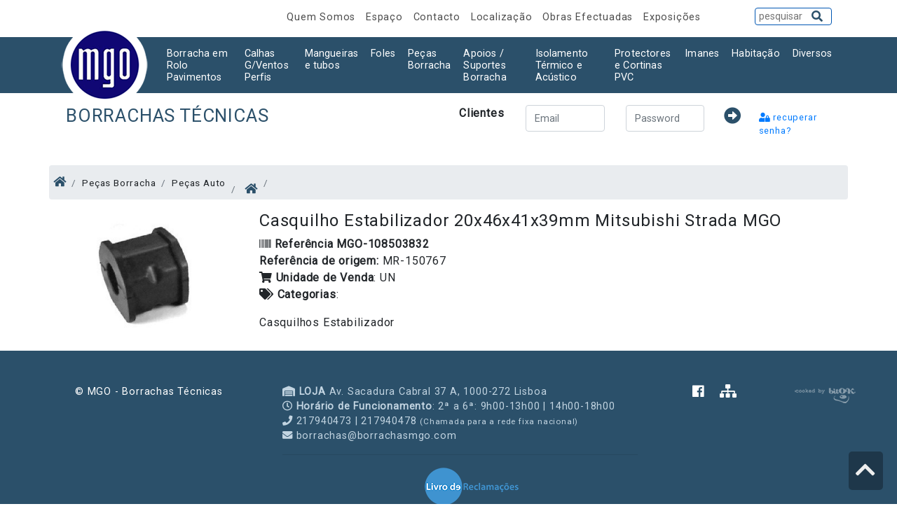

--- FILE ---
content_type: text/html; charset=utf-8
request_url: https://www.borrachasmgo.com/products/product?prod_id=108503832
body_size: 59146
content:
<!DOCTYPE html>
<html lang="pt">

<head>
   <meta http-equiv="Content-Type" content="text/html; charset=utf-8">
   <meta charset="utf-8">
   <meta name="viewport" content="width=device-width, initial-scale=1, shrink-to-fit=no">
   <title>Borrachas Técnicas MGO</title>

   <meta name="Language" content="pt-pt">
   <meta name="country" content="Portugal, PT">
   <meta name="description" content="Iniciada em 1992, as Borrachas Técnicas MGO dedica-se à comercialização de Borrachas Técnicas para todos os fins; automóveis, camiões, máquinas agrícolas e industriais, barcos, comércio e indústria.  ">
   <meta name="keywords" content="MGO, borrachas, borracha, borrachas técnicas, pavimento, tubos, mangueiras, apoio, suportes, isolamento, espumas, colas, imane, imã, ímanes, látex, esponjoso, perfis maciços,  IGS , Borrachas Berna">
   <meta name="Author" content="Borrachas Técnicas MGO - cooked by bitOK http://www.bitok.pt/ :: Gazelle Code Lda">
   <meta name="Generator" content="PortalVivo 2.16 by http://www.bitok.pt">
   <meta name="robots" content="index,follow">
   <meta name="distribution" content="global">
   <meta name="revisit-after" content="2 Days">
   <meta name="expires" content="2 Days">
   <meta http-equiv="cache-control" content="no-store">

   <!--main CSS -->
   <link href="/assets/css/main.css" rel="stylesheet" type="text/css" media="all">

   <!-- Bootstrap core CSS -->
   <link rel="stylesheet" href="//stackpath.bootstrapcdn.com/bootstrap/4.1.3/css/bootstrap.min.css">

   <!--- Font awsemone -->
   <link rel="stylesheet" href="//use.fontawesome.com/releases/v5.5.0/css/all.css">

   <!---Lightbox-->
   <link href="//cdnjs.cloudflare.com/ajax/libs/ekko-lightbox/5.3.0/ekko-lightbox.css" rel="stylesheet">

   <!-- PRINT rever CSS
  <link href="/assets/css/print.css" rel="stylesheet" type="text/css" media="print">-->

   <link rel='shortcut icon' href="files/images/MGO.jpg">

</head>

<body>


   <body>
      <section id="menu" class="d-none d-lg-block mb-0 mt-2 d-print-none">
         <div class="container">
            <div class="row text-right">
               <div class="col-2"></div>
               <!-- MENU  - oculto em small -->
               <div class="col-8 text--right menu m-0 pt-1">


                                    <a href="/quem" target="_self" title="Quem Somos">
                     Quem Somos
                  </a>
                                    <a href="/expo" target="_self" title="Espaço">
                     Espaço
                  </a>
                                    <a href="/contacto" target="_self" title="Contacto">
                     Contacto
                  </a>
                                    <a href="/local" target="_self" title="Localização">
                     Localização
                  </a>
                                    <a href="/Obras" target="_self" title="Obras Efectuadas">
                     Obras Efectuadas
                  </a>
                                    <a href="/Feiras" target="_self" title="Exposições">
                     Exposições
                  </a>
                                 </div>
               <!-- Fim: MENU  - oculto em small -->
               <!-- Search  - oculta em small -->
               <div class="col-2 m-0 p-0">
                  <form id="custom-search-form" class="form-search form-horizontal pull-right" role="form" method="get" action="https://www.borrachasmgo.com/search">
                     <div class="input-append">
                        <input type="text" name="term" class="search-query" placeholder="pesquisar">
                        <button type="submit" class="btn"><i class="fas fa-search"></i></button>
                     </div>
                  </form>

               </div>
            </div>
         </div>
      </section>
      <!--
	      ##########
	       Navigation + Categorias
	       #########
	       -->
      <nav class="navbar navbar-expand-lg navbar-dark bg-blue">
         <div class="container">
            <a class="navbar-brand" href="/"><img src="/assets/images/logo.png" alt="MGO - logo" /></a>
            <!--<a class="navbar-brand" href="/"><img src="" alt="MGO - logo" /></a>-->
            <button class="navbar-toggler navbar-toggler-right" type="button" data-toggle="collapse" data-target="#navbarSupportedContent" aria-controls="navbarSupportedContent" aria-expanded="false" aria-label="Toggle navigation">
               <span class="navbar-toggler-icon"></span> <br><small>menu</small>
            </button>
            <div class="collapse navbar-collapse" id="navbarSupportedContent">
               <ul class="navbar-nav">

                  <li class="nav-header d-block d-sm-block d-md-block d-lg-none">Produtos</li>
                  <!--- ####
		                Categorias
		                ###---->
                  <li class="nav-item dropdown">
                        <a class="nav-link dropdown-toggle" href="#" id="navbarDropdownPortfolio" data-toggle="dropdown" aria-haspopup="true" aria-expanded="false"> Borracha em Rolo  Pavimentos</a>
                        <div class="dropdown-menu" aria-labelledby="navbarDropdownPortfolio">
                            <div class="container">
                                <div class="row">
                                 <!-- .col-md-4  -->
                                    <div class="col-md-4 col-sm-12">
                                        <ul class="nav flex-column"><h5>Maciça:</h5><li class="nav-item"><a class="nav-link" title="Borracha Natural Preta em Rolo e Placa" href="/products/list?cat_id=1045">Borracha Natural Preta em Rolo e Placa</a></li><li class="nav-item"><a class="nav-link" title="Borracha Natural Preta com Tela em Rolo" href="/products/list?cat_id=1060">Borracha Natural Preta com Tela em Rolo</a></li><li class="nav-item"><a class="nav-link" title="Borracha Tela Correia Transportadora" href="/products/list?cat_id=2132">Borracha Tela Correia Transportadora</a></li><li class="nav-item"><a class="nav-link" title="Borracha Natural Branca c/ e s/Tela em Rolo " href="/products/list?cat_id=2115">Borracha Natural Branca c/ e s/Tela em Rolo </a></li><li class="nav-item"><a class="nav-link" title="Borracha Virgem/Crepe em Rolo" href="/products/list?cat_id=1065">Borracha Virgem/Crepe em Rolo</a></li></ul>
                                    </div>
                                   <!-- /.col-md-4  -->
                                    <!-- .col-md-4  -->
                                    <div class="col-md-4 col-sm-12">
                                        <ul class="nav flex-column"><li class="nav-item"><a class="nav-link" title="Borracha EPDM em Rolo" href="/products/list?cat_id=1056">Borracha EPDM em Rolo</a></li><li class="nav-item"><a class="nav-link" title="Borracha Sintética/ Nitrilica  em Rolo" href="/products/list?cat_id=1055">Borracha Sintética/ Nitrilica  em Rolo</a></li><li class="nav-item"><a class="nav-link" title="Borracha Neoprene em Rolo" href="/products/list?cat_id=1057">Borracha Neoprene em Rolo</a></li><li class="nav-item"><a class="nav-link" title="Borracha Branca Alimentar em Rolo" href="/products/list?cat_id=1061">Borracha Branca Alimentar em Rolo</a></li><li class="nav-item"><a class="nav-link" title="Borracha Silicone em Rolo" href="/products/list?cat_id=1067">Borracha Silicone em Rolo</a></li><li class="nav-item"><a class="nav-link" title="Borracha Antiabrasiva em Rolo" href="/products/list?cat_id=1066">Borracha Antiabrasiva em Rolo</a></li></ul>
                                    </div>
                                   <!-- /.col-md-4  -->
                                   <!-- .col-md-4  -->
                                    <div class="col-md-4 col-sm-12">
                                        <ul class="nav flex-column"><h5>Esponjosa:</h5><li class="nav-item"><a class="nav-link" title="Borracha Esponjosa EPDM" href="/products/list?cat_id=1042">Borracha Esponjosa EPDM</a></li><li class="nav-item"><a class="nav-link" title="Borracha Esponjosa em Prancha" href="/products/list?cat_id=1043">Borracha Esponjosa em Prancha</a></li><h5>Pavimentos:</h5><li class="nav-item"><a class="nav-link" title="Pavimentos e Tapetes em Borracha" href="/products/list?cat_id=1340">Pavimentos e Tapetes em Borracha</a></li><li class="nav-item"><a class="nav-link" title="Tapetes Diversos" href="/products/list?cat_id=1341">Tapetes Diversos</a></li></ul>
                                    </div>
                                   <!-- /.col-md-4  -->
                                </div>
                            </div>
                            <!--  /.container  -->
                        </div>
                        </li><li class="nav-item dropdown">
                        <a class="nav-link dropdown-toggle" href="#" id="navbarDropdownPortfolio" data-toggle="dropdown" aria-haspopup="true" aria-expanded="false"> Calhas G/Ventos Perfis</a>
                        <div class="dropdown-menu" aria-labelledby="navbarDropdownPortfolio">
                            <div class="container">
                                <div class="row">
                                 <!-- .col-md-4  -->
                                    <div class="col-md-4 col-sm-12">
                                        <ul class="nav flex-column"><h5>Perfis de Borracha:</h5><li class="nav-item"><a class="nav-link" title="Perfis Borracha Esponjosa" href="/products/list?cat_id=2003">Perfis Borracha Esponjosa</a></li><li class="nav-item"><a class="nav-link" title="Perfis Borracha Esponjosa Rectos" href="/products/list?cat_id=2081">Perfis Borracha Esponjosa Rectos</a></li></ul>
                                    </div>
                                   <!-- /.col-md-4  -->
                                    <!-- .col-md-4  -->
                                    <div class="col-md-4 col-sm-12">
                                        <ul class="nav flex-column"><li class="nav-item"><a class="nav-link" title="Perfis Carroçarias / Contentores" href="/products/list?cat_id=2143">Perfis Carroçarias / Contentores</a></li><li class="nav-item"><a class="nav-link" title="Perfis Borracha  Maciça" href="/products/list?cat_id=2005">Perfis Borracha  Maciça</a></li><li class="nav-item"><a class="nav-link" title="Perfis Borracha Maciça Rectos" href="/products/list?cat_id=2002">Perfis Borracha Maciça Rectos</a></li></ul>
                                    </div>
                                   <!-- /.col-md-4  -->
                                   <!-- .col-md-4  -->
                                    <div class="col-md-4 col-sm-12">
                                        <ul class="nav flex-column"><li class="nav-item"><a class="nav-link" title="Perfis Borracha Silicone" href="/products/list?cat_id=2008">Perfis Borracha Silicone</a></li><li class="nav-item"><a class="nav-link" title="Perfis EPDM Esponjosa Auto Colante" href="/products/list?cat_id=2004">Perfis EPDM Esponjosa Auto Colante</a></li><li class="nav-item"><a class="nav-link" title="Calhas e Guarda Vento Portas e Mala" href="/products/list?cat_id=2012">Calhas e Guarda Vento Portas e Mala</a></li></ul>
                                    </div>
                                   <!-- /.col-md-4  -->
                                </div>
                            </div>
                            <!--  /.container  -->
                        </div>
                        </li><li class="nav-item dropdown">
                        <a class="nav-link dropdown-toggle" href="#" id="navbarDropdownPortfolio" data-toggle="dropdown" aria-haspopup="true" aria-expanded="false"> Mangueiras e tubos</a>
                        <div class="dropdown-menu" aria-labelledby="navbarDropdownPortfolio">
                            <div class="container">
                                <div class="row">
                                 <!-- .col-md-4  -->
                                    <div class="col-md-4 col-sm-12">
                                        <ul class="nav flex-column"><h5>Borracha:</h5><li class="nav-item"><a class="nav-link" title="Tubo Borracha EPDM Radiador (4bar) (125º)" href="/products/list?cat_id=1295">Tubo Borracha EPDM Radiador (4bar) (125º)</a></li><li class="nav-item"><a class="nav-link" title="Tubo Borracha Sintetica Multiusos Ar - Gasolina - Óleos" href="/products/list?cat_id=1195">Tubo Borracha Sintetica Multiusos Ar - Gasolina - Óleos</a></li><li class="nav-item"><a class="nav-link" title="Tubo Borracha Ar Comprimido" href="/products/list?cat_id=1221">Tubo Borracha Ar Comprimido</a></li><li class="nav-item"><a class="nav-link" title="Tubo Borracha Sintetico c/Trança Textil Gasolina e Oleo" href="/products/list?cat_id=1190">Tubo Borracha Sintetico c/Trança Textil Gasolina e Oleo</a></li><li class="nav-item"><a class="nav-link" title="Tubo Borracha EPDM c/Arame Quimicos/Água Quente" href="/products/list?cat_id=1186">Tubo Borracha EPDM c/Arame Quimicos/Água Quente</a></li><li class="nav-item"><a class="nav-link" title="Tubo Borracha c/Trança Textil Produtos Abrasivos" href="/products/list?cat_id=1187">Tubo Borracha c/Trança Textil Produtos Abrasivos</a></li><li class="nav-item"><a class="nav-link" title="Tubo Borracha c/Arame Oleos/Combustiveis" href="/products/list?cat_id=1192">Tubo Borracha c/Arame Oleos/Combustiveis</a></li><li class="nav-item"><a class="nav-link" title="Tubo Borracha Manga Plana " href="/products/list?cat_id=2108">Tubo Borracha Manga Plana </a></li><li class="nav-item"><a class="nav-link" title="Tubo Borracha Industria Alimentar" href="/products/list?cat_id=1198">Tubo Borracha Industria Alimentar</a></li><li class="nav-item"><a class="nav-link" title="Tubo Borracha Aplicações Ferroviarias" href="/products/list?cat_id=1293">Tubo Borracha Aplicações Ferroviarias</a></li><li class="nav-item"><a class="nav-link" title="Tubo Borracha Cimentos / Betão" href="/products/list?cat_id=2079">Tubo Borracha Cimentos / Betão</a></li><li class="nav-item"><a class="nav-link" title="Tubo Borracha Vapor" href="/products/list?cat_id=1223">Tubo Borracha Vapor</a></li><li class="nav-item"><a class="nav-link" title="Tubanos" href="/products/list?cat_id=1184">Tubanos</a></li></ul>
                                    </div>
                                   <!-- /.col-md-4  -->
                                    <!-- .col-md-4  -->
                                    <div class="col-md-4 col-sm-12">
                                        <ul class="nav flex-column"><li class="nav-item"><a class="nav-link" title="Tubo Borracha Revestido Malha Aço" href="/products/list?cat_id=2080">Tubo Borracha Revestido Malha Aço</a></li><li class="nav-item"><a class="nav-link" title="Tubos Flexíveis - Radiadores e Máq. c/ Arame Int." href="/products/list?cat_id=1185">Tubos Flexíveis - Radiadores e Máq. c/ Arame Int.</a></li><li class="nav-item"><a class="nav-link" title="Tubos Flexíveis - Varredoras Camiões Limpeza, etc" href="/products/list?cat_id=1193">Tubos Flexíveis - Varredoras Camiões Limpeza, etc</a></li><li class="nav-item"><a class="nav-link" title="Tubo Aspiração E Condução de Gases" href="/products/list?cat_id=1197">Tubo Aspiração E Condução de Gases</a></li><li class="nav-item"><a class="nav-link" title="Tubo Borracha Natural" href="/products/list?cat_id=1200">Tubo Borracha Natural</a></li><li class="nav-item"><a class="nav-link" title="Tubo Borracha Sintética" href="/products/list?cat_id=1210">Tubo Borracha Sintética</a></li><li class="nav-item"><a class="nav-link" title="Tubo Chaufage C/A/C + A/A/A" href="/products/list?cat_id=1215">Tubo Chaufage C/A/C + A/A/A</a></li><li class="nav-item"><a class="nav-link" title="Tubo Borracha Látex" href="/products/list?cat_id=1216">Tubo Borracha Látex</a></li><li class="nav-item"><a class="nav-link" title="Tubo Gasolina Com Revestimento Exterior" href="/products/list?cat_id=1220">Tubo Gasolina Com Revestimento Exterior</a></li><li class="nav-item"><a class="nav-link" title="Tubo Hidraulico / Freon" href="/products/list?cat_id=1290">Tubo Hidraulico / Freon</a></li><h5>PVC:</h5><li class="nav-item"><a class="nav-link" title="Tubo Plastico Ar - Liquidos" href="/products/list?cat_id=1214">Tubo Plastico Ar - Liquidos</a></li><li class="nav-item"><a class="nav-link" title="Tubo Plástico Construção Civil" href="/products/list?cat_id=1240">Tubo Plástico Construção Civil</a></li><li class="nav-item"><a class="nav-link" title="Tubo Plástico Com Trança" href="/products/list?cat_id=1245">Tubo Plástico Com Trança</a></li></ul>
                                    </div>
                                   <!-- /.col-md-4  -->
                                   <!-- .col-md-4  -->
                                    <div class="col-md-4 col-sm-12">
                                        <ul class="nav flex-column"><li class="nav-item"><a class="nav-link" title="Tubo Plástico Cristal" href="/products/list?cat_id=1235">Tubo Plástico Cristal</a></li><li class="nav-item"><a class="nav-link" title="Tubo Plastico Jardim" href="/products/list?cat_id=1255">Tubo Plastico Jardim</a></li><li class="nav-item"><a class="nav-link" title="Tubo Poliamida" href="/products/list?cat_id=1275">Tubo Poliamida</a></li><li class="nav-item"><a class="nav-link" title="Tubo Plástico Isolamento com Rasgo e Retractil" href="/products/list?cat_id=1250">Tubo Plástico Isolamento com Rasgo e Retractil</a></li><h5>Moldados:</h5><li class="nav-item"><a class="nav-link" title="Tubos Moldados Depósito Gasolina" href="/products/list?cat_id=2098">Tubos Moldados Depósito Gasolina</a></li><li class="nav-item"><a class="nav-link" title="Tubos Moldados Sintetico Oleo/Gasolina" href="/products/list?cat_id=2129">Tubos Moldados Sintetico Oleo/Gasolina</a></li><li class="nav-item"><a class="nav-link" title="Tubos Moldados Radiadores / Personalizados" href="/products/list?cat_id=1305">Tubos Moldados Radiadores / Personalizados</a></li><li class="nav-item"><a class="nav-link" title="Tubos Moldados Radiadores / Universais" href="/products/list?cat_id=1306">Tubos Moldados Radiadores / Universais</a></li><li class="nav-item"><a class="nav-link" title="Tubos Metalicos Radiador" href="/products/list?cat_id=2103">Tubos Metalicos Radiador</a></li><h5>Tubos Silicone:</h5><li class="nav-item"><a class="nav-link" title="Tubos Borracha Silicone Rectos / Flexiveis" href="/products/list?cat_id=1218">Tubos Borracha Silicone Rectos / Flexiveis</a></li><li class="nav-item"><a class="nav-link" title="Tubos Borracha Silicone Moldados" href="/products/list?cat_id=1307">Tubos Borracha Silicone Moldados</a></li><li class="nav-item"><a class="nav-link" title="Tubos Borracha Silicone s/Telas" href="/products/list?cat_id=1219">Tubos Borracha Silicone s/Telas</a></li></ul>
                                    </div>
                                   <!-- /.col-md-4  -->
                                </div>
                            </div>
                            <!--  /.container  -->
                        </div>
                        </li><li class="nav-item dropdown">
                        <a class="nav-link dropdown-toggle" href="#" id="navbarDropdownPortfolio" data-toggle="dropdown" aria-haspopup="true" aria-expanded="false"> Foles</a>
                        <div class="dropdown-menu" aria-labelledby="navbarDropdownPortfolio">
                            <div class="container">
                                <div class="row">
                                 <!-- .col-md-4  -->
                                    <div class="col-md-4 col-sm-12">
                                        <ul class="nav flex-column"><li class="nav-item"><a class="nav-link" title="Foles Moldulares" href="/products/list?cat_id=2148">Foles Moldulares</a></li><li class="nav-item"><a class="nav-link" title="Foles Alavanca Velocidades" href="/products/list?cat_id=2078">Foles Alavanca Velocidades</a></li><li class="nav-item"><a class="nav-link" title="Foles /Batentes Amortecedor" href="/products/list?cat_id=2077">Foles /Batentes Amortecedor</a></li></ul>
                                    </div>
                                   <!-- /.col-md-4  -->
                                    <!-- .col-md-4  -->
                                    <div class="col-md-4 col-sm-12">
                                        <ul class="nav flex-column"><li class="nav-item"><a class="nav-link" title="Foles Transmissão / Direção" href="/products/list?cat_id=2027">Foles Transmissão / Direção</a></li><li class="nav-item"><a class="nav-link" title="Foles / Tubos Filtro de Ar" href="/products/list?cat_id=2075">Foles / Tubos Filtro de Ar</a></li><li class="nav-item"><a class="nav-link" title="Foles Rotula" href="/products/list?cat_id=2120">Foles Rotula</a></li></ul>
                                    </div>
                                   <!-- /.col-md-4  -->
                                   <!-- .col-md-4  -->
                                    <div class="col-md-4 col-sm-12">
                                        <ul class="nav flex-column"><li class="nav-item"><a class="nav-link" title="Foles Diversos" href="/products/list?cat_id=2092">Foles Diversos</a></li></ul>
                                    </div>
                                   <!-- /.col-md-4  -->
                                </div>
                            </div>
                            <!--  /.container  -->
                        </div>
                        </li><li class="nav-item dropdown">
                        <a class="nav-link dropdown-toggle" href="#" id="navbarDropdownPortfolio" data-toggle="dropdown" aria-haspopup="true" aria-expanded="false"> Peças Borracha</a>
                        <div class="dropdown-menu" aria-labelledby="navbarDropdownPortfolio">
                            <div class="container">
                                <div class="row">
                                 <!-- .col-md-4  -->
                                    <div class="col-md-4 col-sm-12">
                                        <ul class="nav flex-column"><h5>Barcos:</h5><li class="nav-item"><a class="nav-link" title="Defensas Cais de Embarque" href="/products/list?cat_id=2033">Defensas Cais de Embarque</a></li><li class="nav-item"><a class="nav-link" title="Perfil Borracha  - Ind. Naval" href="/products/list?cat_id=2034">Perfil Borracha  - Ind. Naval</a></li><li class="nav-item"><a class="nav-link" title="Roletes p/Atrelados" href="/products/list?cat_id=2035">Roletes p/Atrelados</a></li><h5>Peças Auto:</h5><li class="nav-item"><a class="nav-link" title="Anilhas Suspensão Amortecedor" href="/products/list?cat_id=2141">Anilhas Suspensão Amortecedor</a></li><li class="nav-item"><a class="nav-link" title="Anéis De Escape" href="/products/list?cat_id=2009">Anéis De Escape</a></li><li class="nav-item"><a class="nav-link" title="Anilhas" href="/products/list?cat_id=2074">Anilhas</a></li><li class="nav-item"><a class="nav-link" title="Batentes Escudetes p/Camiões - Cais de Embarque" href="/products/list?cat_id=1323">Batentes Escudetes p/Camiões - Cais de Embarque</a></li><li class="nav-item"><a class="nav-link" title="Batentes  Botões Tapa Furos" href="/products/list?cat_id=2039">Batentes  Botões Tapa Furos</a></li><li class="nav-item"><a class="nav-link" title="Bielas / Esticadores Barra Estabilizadora" href="/products/list?cat_id=2102">Bielas / Esticadores Barra Estabilizadora</a></li><li class="nav-item"><a class="nav-link" title="Borrachas p/Elevadores" href="/products/list?cat_id=2014">Borrachas p/Elevadores</a></li></ul>
                                    </div>
                                   <!-- /.col-md-4  -->
                                    <!-- .col-md-4  -->
                                    <div class="col-md-4 col-sm-12">
                                        <ul class="nav flex-column"><li class="nav-item"><a class="nav-link" title="Capas Pedais Emb. Travão  Acelerador" href="/products/list?cat_id=2013">Capas Pedais Emb. Travão  Acelerador</a></li><li class="nav-item"><a class="nav-link" title="Cardans" href="/products/list?cat_id=2015">Cardans</a></li><li class="nav-item"><a class="nav-link" title="Casquilhos Amortecedor / Cilíndricos" href="/products/list?cat_id=2131">Casquilhos Amortecedor / Cilíndricos</a></li><li class="nav-item"><a class="nav-link" title="Casquilhos c/ Aba" href="/products/list?cat_id=2146">Casquilhos c/ Aba</a></li><li class="nav-item"><a class="nav-link" title="Casquilhos" href="/products/list?cat_id=2016">Casquilhos</a></li><li class="nav-item"><a class="nav-link" title="Casquilhos Estabilizador" href="/products/list?cat_id=2105">Casquilhos Estabilizador</a></li><li class="nav-item"><a class="nav-link" title="Correias Distribuição" href="/products/list?cat_id=2031">Correias Distribuição</a></li><li class="nav-item"><a class="nav-link" title="Correias Ventoinha  Dentadas" href="/products/list?cat_id=2028">Correias Ventoinha  Dentadas</a></li><li class="nav-item"><a class="nav-link" title="Correias Industriais Dentadas" href="/products/list?cat_id=2032">Correias Industriais Dentadas</a></li><li class="nav-item"><a class="nav-link" title="Correias Industriais Lisas" href="/products/list?cat_id=2116">Correias Industriais Lisas</a></li><li class="nav-item"><a class="nav-link" title="Correias Industrias Diversas" href="/products/list?cat_id=2117">Correias Industrias Diversas</a></li><li class="nav-item"><a class="nav-link" title="Discos de Borracha" href="/products/list?cat_id=1108">Discos de Borracha</a></li></ul>
                                    </div>
                                   <!-- /.col-md-4  -->
                                   <!-- .col-md-4  -->
                                    <div class="col-md-4 col-sm-12">
                                        <ul class="nav flex-column"><li class="nav-item"><a class="nav-link" title="Esfera de Borracha" href="/products/list?cat_id=2017">Esfera de Borracha</a></li><li class="nav-item"><a class="nav-link" title="Isoladores" href="/products/list?cat_id=2065">Isoladores</a></li><li class="nav-item"><a class="nav-link" title="Juntas Diversas em Borracha" href="/products/list?cat_id=2018">Juntas Diversas em Borracha</a></li><li class="nav-item"><a class="nav-link" title="Oculos Para Pàra Brisas" href="/products/list?cat_id=2019">Oculos Para Pàra Brisas</a></li><li class="nav-item"><a class="nav-link" title="Orings" href="/products/list?cat_id=2026">Orings</a></li><li class="nav-item"><a class="nav-link" title="Palas Para Lamas" href="/products/list?cat_id=2068">Palas Para Lamas</a></li><li class="nav-item"><a class="nav-link" title="Passa Fios" href="/products/list?cat_id=2022">Passa Fios</a></li><li class="nav-item"><a class="nav-link" title="Puxadores Capot Autos e Máquinas" href="/products/list?cat_id=2024">Puxadores Capot Autos e Máquinas</a></li><li class="nav-item"><a class="nav-link" title="Silent Blocos Casquilhos" href="/products/list?cat_id=2025">Silent Blocos Casquilhos</a></li><li class="nav-item"><a class="nav-link" title="Silent Blocos Casquilhos c/Aba" href="/products/list?cat_id=2135">Silent Blocos Casquilhos c/Aba</a></li><li class="nav-item"><a class="nav-link" title="Ventosas" href="/products/list?cat_id=2029">Ventosas</a></li><li class="nav-item"><a class="nav-link" title="Borrachas Diversas" href="/products/list?cat_id=2069">Borrachas Diversas</a></li></ul>
                                    </div>
                                   <!-- /.col-md-4  -->
                                </div>
                            </div>
                            <!--  /.container  -->
                        </div>
                        </li><li class="nav-item dropdown">
                        <a class="nav-link dropdown-toggle" href="#" id="navbarDropdownPortfolio" data-toggle="dropdown" aria-haspopup="true" aria-expanded="false"> Apoios / Suportes Borracha</a>
                        <div class="dropdown-menu" aria-labelledby="navbarDropdownPortfolio">
                            <div class="container">
                                <div class="row">
                                 <!-- .col-md-4  -->
                                    <div class="col-md-4 col-sm-12">
                                        <ul class="nav flex-column"><h5>Industriais:</h5><li class="nav-item"><a class="nav-link" title="Apoios Cilindricos" href="/products/list?cat_id=1346">Apoios Cilindricos</a></li><li class="nav-item"><a class="nav-link" title="Apoios Acústicos" href="/products/list?cat_id=2087">Apoios Acústicos</a></li><li class="nav-item"><a class="nav-link" title="Apoios Campanula" href="/products/list?cat_id=2088">Apoios Campanula</a></li><li class="nav-item"><a class="nav-link" title="Apoios Pés Niveladores" href="/products/list?cat_id=2089">Apoios Pés Niveladores</a></li></ul>
                                    </div>
                                   <!-- /.col-md-4  -->
                                    <!-- .col-md-4  -->
                                    <div class="col-md-4 col-sm-12">
                                        <ul class="nav flex-column"><li class="nav-item"><a class="nav-link" title="Apoios de Mola" href="/products/list?cat_id=2127">Apoios de Mola</a></li><li class="nav-item"><a class="nav-link" title="Apoios Industriais Diversos" href="/products/list?cat_id=2090">Apoios Industriais Diversos</a></li><h5>Auto:</h5><li class="nav-item"><a class="nav-link" title="Apoios de Motor / Caixa" href="/products/list?cat_id=1319">Apoios de Motor / Caixa</a></li><li class="nav-item"><a class="nav-link" title="Apoios de Escape" href="/products/list?cat_id=2093">Apoios de Escape</a></li></ul>
                                    </div>
                                   <!-- /.col-md-4  -->
                                   <!-- .col-md-4  -->
                                    <div class="col-md-4 col-sm-12">
                                        <ul class="nav flex-column"><li class="nav-item"><a class="nav-link" title="Apoios Diversos" href="/products/list?cat_id=2101">Apoios Diversos</a></li><h5>Borracha:</h5><li class="nav-item"><a class="nav-link" title="Apoios Borracha Natural / Neoprene" href="/products/list?cat_id=2043">Apoios Borracha Natural / Neoprene</a></li></ul>
                                    </div>
                                   <!-- /.col-md-4  -->
                                </div>
                            </div>
                            <!--  /.container  -->
                        </div>
                        </li><li class="nav-item dropdown">
                        <a class="nav-link dropdown-toggle" href="#" id="navbarDropdownPortfolio" data-toggle="dropdown" aria-haspopup="true" aria-expanded="false"> Isolamento Térmico e Acústico</a>
                        <div class="dropdown-menu" aria-labelledby="navbarDropdownPortfolio">
                            <div class="container">
                                <div class="row">
                                 <!-- .col-md-4  -->
                                    <div class="col-md-4 col-sm-12">
                                        <ul class="nav flex-column"><h5>Espumas:</h5><li class="nav-item"><a class="nav-link" title="Espuma  de Polietileno - Placas e Rolos e Cordão" href="/products/list?cat_id=2067">Espuma  de Polietileno - Placas e Rolos e Cordão</a></li></ul>
                                    </div>
                                   <!-- /.col-md-4  -->
                                    <!-- .col-md-4  -->
                                    <div class="col-md-4 col-sm-12">
                                        <ul class="nav flex-column"><li class="nav-item"><a class="nav-link" title="Isolamento Térmico / Acustico (Placas/Rolos)" href="/products/list?cat_id=1344">Isolamento Térmico / Acustico (Placas/Rolos)</a></li><li class="nav-item"><a class="nav-link" title="Isolamento Acustico (Placas/Rolos)" href="/products/list?cat_id=1345">Isolamento Acustico (Placas/Rolos)</a></li></ul>
                                    </div>
                                   <!-- /.col-md-4  -->
                                   <!-- .col-md-4  -->
                                    <div class="col-md-4 col-sm-12">
                                        <ul class="nav flex-column"><li class="nav-item"><a class="nav-link" title="Tubo Isolamento Termico" href="/products/list?cat_id=2100">Tubo Isolamento Termico</a></li></ul>
                                    </div>
                                   <!-- /.col-md-4  -->
                                </div>
                            </div>
                            <!--  /.container  -->
                        </div>
                        </li><li class="nav-item dropdown">
                        <a class="nav-link dropdown-toggle" href="#" id="navbarDropdownPortfolio" data-toggle="dropdown" aria-haspopup="true" aria-expanded="false"> Protectores e Cortinas PVC</a>
                        <div class="dropdown-menu" aria-labelledby="navbarDropdownPortfolio">
                            <div class="container">
                                <div class="row">
                                 <!-- .col-md-4  -->
                                    <div class="col-md-4 col-sm-12">
                                        <ul class="nav flex-column"><h5>Paredes, Cantos e Esquinas:</h5><li class="nav-item"><a class="nav-link" title="Protector Parede \ Garagens \ Infantários" href="/products/list?cat_id=1338">Protector Parede \ Garagens \ Infantários</a></li></ul>
                                    </div>
                                   <!-- /.col-md-4  -->
                                    <!-- .col-md-4  -->
                                    <div class="col-md-4 col-sm-12">
                                        <ul class="nav flex-column"><h5>Cortinas PVC:</h5><li class="nav-item"><a class="nav-link" title="Lamelas PVC, Polietileno e Nylon" href="/products/list?cat_id=1339">Lamelas PVC, Polietileno e Nylon</a></li></ul>
                                    </div>
                                   <!-- /.col-md-4  -->
                                   <!-- .col-md-4  -->
                                    <div class="col-md-4 col-sm-12">
                                        <ul class="nav flex-column"></ul>
                                    </div>
                                   <!-- /.col-md-4  -->
                                </div>
                            </div>
                            <!--  /.container  -->
                        </div>
                        </li><li class="nav-item dropdown">
                        <a class="nav-link dropdown-toggle" href="#" id="navbarDropdownPortfolio" data-toggle="dropdown" aria-haspopup="true" aria-expanded="false"> Imanes</a>
                        <div class="dropdown-menu" aria-labelledby="navbarDropdownPortfolio">
                            <div class="container">
                                <div class="row">
                                 <!-- .col-md-4  -->
                                    <div class="col-md-4 col-sm-12">
                                        <ul class="nav flex-column"><li class="nav-item"><a class="nav-link" title="Ímanes Neodimio" href="/products/list?cat_id=1314">Ímanes Neodimio</a></li><li class="nav-item"><a class="nav-link" title="Imanes Ferrita" href="/products/list?cat_id=2083">Imanes Ferrita</a></li></ul>
                                    </div>
                                   <!-- /.col-md-4  -->
                                    <!-- .col-md-4  -->
                                    <div class="col-md-4 col-sm-12">
                                        <ul class="nav flex-column"><li class="nav-item"><a class="nav-link" title="Imanes Alnico" href="/products/list?cat_id=2084">Imanes Alnico</a></li><li class="nav-item"><a class="nav-link" title="Imanes Cinta" href="/products/list?cat_id=2085">Imanes Cinta</a></li></ul>
                                    </div>
                                   <!-- /.col-md-4  -->
                                   <!-- .col-md-4  -->
                                    <div class="col-md-4 col-sm-12">
                                        <ul class="nav flex-column"><li class="nav-item"><a class="nav-link" title="Imanes Diversos" href="/products/list?cat_id=2086">Imanes Diversos</a></li></ul>
                                    </div>
                                   <!-- /.col-md-4  -->
                                </div>
                            </div>
                            <!--  /.container  -->
                        </div>
                        </li><li class="nav-item dropdown">
                        <a class="nav-link dropdown-toggle" href="#" id="navbarDropdownPortfolio" data-toggle="dropdown" aria-haspopup="true" aria-expanded="false"> Habitação</a>
                        <div class="dropdown-menu" aria-labelledby="navbarDropdownPortfolio">
                            <div class="container">
                                <div class="row">
                                 <!-- .col-md-4  -->
                                    <div class="col-md-4 col-sm-12">
                                        <ul class="nav flex-column"><li class="nav-item"><a class="nav-link" title="Anilhas Borracha Alimentar" href="/products/list?cat_id=2104">Anilhas Borracha Alimentar</a></li><li class="nav-item"><a class="nav-link" title="Borrachas acessórios p/Panelas de Pressão" href="/products/list?cat_id=2010">Borrachas acessórios p/Panelas de Pressão</a></li><li class="nav-item"><a class="nav-link" title="Acessórios Ferro Engomar" href="/products/list?cat_id=2138">Acessórios Ferro Engomar</a></li><li class="nav-item"><a class="nav-link" title="Batentes Auto Adesivos / Antideslizantes /Parafuso" href="/products/list?cat_id=2142">Batentes Auto Adesivos / Antideslizantes /Parafuso</a></li><li class="nav-item"><a class="nav-link" title="Borrachas acessórios p/Máquinas de Lavar" href="/products/list?cat_id=1304">Borrachas acessórios p/Máquinas de Lavar</a></li></ul>
                                    </div>
                                   <!-- /.col-md-4  -->
                                    <!-- .col-md-4  -->
                                    <div class="col-md-4 col-sm-12">
                                        <ul class="nav flex-column"><li class="nav-item"><a class="nav-link" title="Borrachas Autoclismos" href="/products/list?cat_id=2126">Borrachas Autoclismos</a></li><li class="nav-item"><a class="nav-link" title="Borrachas Frigorifico" href="/products/list?cat_id=2020">Borrachas Frigorifico</a></li><li class="nav-item"><a class="nav-link" title="Borrachas p/Fornos" href="/products/list?cat_id=2011">Borrachas p/Fornos</a></li><li class="nav-item"><a class="nav-link" title="Correias Electrodomesticos" href="/products/list?cat_id=2139">Correias Electrodomesticos</a></li><li class="nav-item"><a class="nav-link" title="Perfil PVC/EPDM p/Aluminios - p/Remate Tampos" href="/products/list?cat_id=2124">Perfil PVC/EPDM p/Aluminios - p/Remate Tampos</a></li></ul>
                                    </div>
                                   <!-- /.col-md-4  -->
                                   <!-- .col-md-4  -->
                                    <div class="col-md-4 col-sm-12">
                                        <ul class="nav flex-column"><li class="nav-item"><a class="nav-link" title="Perfil PVC p/Cabines de Duches" href="/products/list?cat_id=2076">Perfil PVC p/Cabines de Duches</a></li><li class="nav-item"><a class="nav-link" title="Perfil PVC Semi Rigido Corrimão" href="/products/list?cat_id=2128">Perfil PVC Semi Rigido Corrimão</a></li><li class="nav-item"><a class="nav-link" title="Ponteiras Interiores" href="/products/list?cat_id=2123">Ponteiras Interiores</a></li><li class="nav-item"><a class="nav-link" title="Ponteiras Exteriores" href="/products/list?cat_id=2023">Ponteiras Exteriores</a></li><li class="nav-item"><a class="nav-link" title="Ponteiras Diversas" href="/products/list?cat_id=2122">Ponteiras Diversas</a></li></ul>
                                    </div>
                                   <!-- /.col-md-4  -->
                                </div>
                            </div>
                            <!--  /.container  -->
                        </div>
                        </li><li class="nav-item dropdown">
                        <a class="nav-link dropdown-toggle" href="#" id="navbarDropdownPortfolio" data-toggle="dropdown" aria-haspopup="true" aria-expanded="false"> Diversos</a>
                        <div class="dropdown-menu" aria-labelledby="navbarDropdownPortfolio">
                            <div class="container">
                                <div class="row">
                                 <!-- .col-md-4  -->
                                    <div class="col-md-4 col-sm-12">
                                        <ul class="nav flex-column"><h5>Abraçadeiras:</h5><li class="nav-item"><a class="nav-link" title="Abraçadeiras Auto - Escape - Estabilizador" href="/products/list?cat_id=2070">Abraçadeiras Auto - Escape - Estabilizador</a></li><li class="nav-item"><a class="nav-link" title="Abraçadeiras Diversas" href="/products/list?cat_id=2046">Abraçadeiras Diversas</a></li><li class="nav-item"><a class="nav-link" title="Abraçadeiras Plásticas" href="/products/list?cat_id=2047">Abraçadeiras Plásticas</a></li><li class="nav-item"><a class="nav-link" title="Abraçadeiras tipo Serflex" href="/products/list?cat_id=2048">Abraçadeiras tipo Serflex</a></li><h5>Acessórios e Peças:</h5><li class="nav-item"><a class="nav-link" title="Acessórios Diversos" href="/products/list?cat_id=2099">Acessórios Diversos</a></li><li class="nav-item"><a class="nav-link" title="Asas Punhos Manetes" href="/products/list?cat_id=2071">Asas Punhos Manetes</a></li><li class="nav-item"><a class="nav-link" title="Bombas Combustível" href="/products/list?cat_id=2149">Bombas Combustível</a></li><li class="nav-item"><a class="nav-link" title="Cartão de Juntas" href="/products/list?cat_id=2107">Cartão de Juntas</a></li><li class="nav-item"><a class="nav-link" title="Escovas Limpa Vidros" href="/products/list?cat_id=2050">Escovas Limpa Vidros</a></li><li class="nav-item"><a class="nav-link" title="Espelhos rectrovisores" href="/products/list?cat_id=2051">Espelhos rectrovisores</a></li><li class="nav-item"><a class="nav-link" title="Esticadores / Elasticos" href="/products/list?cat_id=2125">Esticadores / Elasticos</a></li><li class="nav-item"><a class="nav-link" title="Frisos" href="/products/list?cat_id=2052">Frisos</a></li></ul>
                                    </div>
                                   <!-- /.col-md-4  -->
                                    <!-- .col-md-4  -->
                                    <div class="col-md-4 col-sm-12">
                                        <ul class="nav flex-column"><li class="nav-item"><a class="nav-link" title="Friso Plástico Pàra Brisas" href="/products/list?cat_id=2053">Friso Plástico Pàra Brisas</a></li><li class="nav-item"><a class="nav-link" title="Molas /Parafusos " href="/products/list?cat_id=2106">Molas /Parafusos </a></li><li class="nav-item"><a class="nav-link" title="Pulverizadores Esguicho" href="/products/list?cat_id=2145">Pulverizadores Esguicho</a></li><li class="nav-item"><a class="nav-link" title="Rodizios Rodas Esferas" href="/products/list?cat_id=2091">Rodizios Rodas Esferas</a></li><li class="nav-item"><a class="nav-link" title="Tampões Gasolina/Óleo/Vaso Expansão" href="/products/list?cat_id=2055">Tampões Gasolina/Óleo/Vaso Expansão</a></li><li class="nav-item"><a class="nav-link" title="Tampas Plasticas Porcas Parafusos" href="/products/list?cat_id=2113">Tampas Plasticas Porcas Parafusos</a></li><li class="nav-item"><a class="nav-link" title="Tampas / Proteção Falanges" href="/products/list?cat_id=2144">Tampas / Proteção Falanges</a></li><li class="nav-item"><a class="nav-link" title="Terminais para Escapes" href="/products/list?cat_id=2072">Terminais para Escapes</a></li><li class="nav-item"><a class="nav-link" title="Termostatos" href="/products/list?cat_id=2054">Termostatos</a></li><li class="nav-item"><a class="nav-link" title="Tubo Aço Flexivel p/Escapes" href="/products/list?cat_id=2073">Tubo Aço Flexivel p/Escapes</a></li><li class="nav-item"><a class="nav-link" title="Uniões Plásticas Esguicho / Tubos " href="/products/list?cat_id=2056">Uniões Plásticas Esguicho / Tubos </a></li><li class="nav-item"><a class="nav-link" title="Uniões Metalicas Tubos" href="/products/list?cat_id=2119">Uniões Metalicas Tubos</a></li><li class="nav-item"><a class="nav-link" title="Uniões - Falanges - Ligações Especiais" href="/products/list?cat_id=2118">Uniões - Falanges - Ligações Especiais</a></li><li class="nav-item"><a class="nav-link" title="Volantes e Cubos" href="/products/list?cat_id=2049">Volantes e Cubos</a></li></ul>
                                    </div>
                                   <!-- /.col-md-4  -->
                                   <!-- .col-md-4  -->
                                    <div class="col-md-4 col-sm-12">
                                        <ul class="nav flex-column"><h5>Fitas Segurança / Sinalização:</h5><li class="nav-item"><a class="nav-link" title="Fitas Adesivas Diversas" href="/products/list?cat_id=2057">Fitas Adesivas Diversas</a></li><h5>Productos Quimicos:</h5><li class="nav-item"><a class="nav-link" title="Colas, Mastiques e Vedantes" href="/products/list?cat_id=2058">Colas, Mastiques e Vedantes</a></li><h5>Poliuretano:</h5><li class="nav-item"><a class="nav-link" title="Poliuretano - Placas, Varão e Outros" href="/products/list?cat_id=2060">Poliuretano - Placas, Varão e Outros</a></li><h5>Material Eléctrico:</h5><li class="nav-item"><a class="nav-link" title="Antenas Normais  Eléctricas  Automáticas" href="/products/list?cat_id=2061">Antenas Normais  Eléctricas  Automáticas</a></li><li class="nav-item"><a class="nav-link" title="Faróis  Ópticas Seladas" href="/products/list?cat_id=2063">Faróis  Ópticas Seladas</a></li><li class="nav-item"><a class="nav-link" title="Fichas e Tomadas para Reboques" href="/products/list?cat_id=2110">Fichas e Tomadas para Reboques</a></li><li class="nav-item"><a class="nav-link" title="Farolins" href="/products/list?cat_id=2062">Farolins</a></li><li class="nav-item"><a class="nav-link" title="Terminais Ligaçoes Electricas" href="/products/list?cat_id=2111">Terminais Ligaçoes Electricas</a></li></ul>
                                    </div>
                                   <!-- /.col-md-4  -->
                                </div>
                            </div>
                            <!--  /.container  -->
                        </div>
                        </li>
                  <!--- ####
		               Fim: Categorias
		                ###---->
                  <!--- ####
		                Menu SM
		                ###---->
                  <li class="nav-header d-block d-sm-block d-md-block d-lg-none">Menu</li>
                                    <li class="nav-item d-block d-sm-block d-md-none">
                     <a href="/quem" target="_self" title="Quem Somos">
                        Quem Somos
                     </a>
                  </li>
                                    <li class="nav-item d-block d-sm-block d-md-none">
                     <a href="/expo" target="_self" title="Espaço">
                        Espaço
                     </a>
                  </li>
                                    <li class="nav-item d-block d-sm-block d-md-none">
                     <a href="/contacto" target="_self" title="Contacto">
                        Contacto
                     </a>
                  </li>
                                    <li class="nav-item d-block d-sm-block d-md-none">
                     <a href="/local" target="_self" title="Localização">
                        Localização
                     </a>
                  </li>
                                    <li class="nav-item d-block d-sm-block d-md-none">
                     <a href="/Obras" target="_self" title="Obras Efectuadas">
                        Obras Efectuadas
                     </a>
                  </li>
                                    <li class="nav-item d-block d-sm-block d-md-none">
                     <a href="/Feiras" target="_self" title="Exposições">
                        Exposições
                     </a>
                  </li>
                                    <li class="nav-header d-block d-sm-block d-md-block d-lg-none">Pesquisa</li>
                  <li class="d-block d-sm-block d-md-block d-lg-none">
                     <form class="form-search form-horizontal" role="form" method="get" action="https://www.borrachasmgo.com/search">
                        <input type="text" name="term" class="form-control" placeholder="Pesquisa">
                        <button type="submit" class="btn"><i class="fas fa-search text-dark"></i></button>
                     </form>
                  </li>
                  <!--- ####
		               FIm: Menu SM
		                ###---->
                  <!-- #####
			                 Search oculta em md e Lg
			              #### -->

                  <!-- #####
			                Fim de Search oculta em md e Lg
			              #### -->
               </ul>
            </div>
         </div>
      </nav>
      <!--
	      ##########
	       FIM:Navigation + Categorias
	       #########
	       -->
      <!--
	      ##########
	       Área de Cliente + Slideshow
	       #########
	       -->

      <header class="mt-3 d-print-none">
    <!---### Pesquisa - MD e SM -->
                     <!---### Fim: Pesquisa - MD e SM -->
            <div class="container d-none d-lg-block">
            <div class="row">
               <div class="col-lg-6 col-sm-6 text-left mt-3 pl-4">
                  <h1 class="empresa"> BORRACHAS TÉCNICAS</h1>
               </div>
               <!-- ## CLIENTE ##-->
               <div class="col-lg-6 col-sm-6 pull-right mt-3">
                                    <form role="form" method="post" action="" id="loginForm">
                     <div class="form-group row">
                        <label for="inputPassword" class="col-sm-2"><b>Clientes</b></label>
                        <div class="col-sm-3">
                           <input type="email" class="form-control" placeholder="Email" name="login_email" required>
                        </div>
                        <div class="col-sm-3">
                           <input type="password" class="form-control" name="login_password" placeholder="Password" required>
                        </div>
                        <div class="col-sm-1 ">
                           <button type="submit" id="loginBut" class="btn btn-md">
                              <i class="fas fa-arrow-alt-circle-right"></i>
                           </button><br>
                           <i class="fa-li fa fa-spinner fa-spin fa-3x" id="loginLoader"></i>
                        </div>
                        <div class="col-sm-3 small mt-2">
                           <p id="recoverPwd-proposal" class="text-muted">
                              <a href="/ajax.php?m=core&p=recoverPassword" class="dialog" data-on-complete="onPwdRecoverLoad">
                                 <i class="fas fa-user-lock"></i> recuperar senha?
                              </a>
                           </p>
                        </div>
                     </div>

                  </form>
                                 </div>
               <!-- ## fim: clientes ##-->
            </div>
         </div>
                        </header>

      <!--
	      ##########
	       fim: Área de Cliente + Slideshow
	       #########
	       -->
      <!--
		       #########
		       Conteudos
		       ########
		        -->
         <div class="container">
                        <div class="row text-right d-print-none">
               <ol class="breadcrumb">
                  
                                                                 	<li class="breadcrumb-item"><a href="/" title="Homepage"><i class="fa fa-home"></i></a></li>
                       
                                     
                                                               	<li class="breadcrumb-item">Peças Borracha</li>
                       
                                     
                                                               	<li class="breadcrumb-item">Peças Auto</li>
                       
                                     
                                                                 	<li class="breadcrumb-item b"><!--<a href="/products/list?cat_id=2105" title="Casquilhos Estabilizador"> Casquilhos Estabilizador-->
                            <a href="https://www.borrachasmgo.com/" title="Homepage"><i class="fa fa-home"></i></a></li>
                       
                                     
                                                      <li class="breadcrumb-item active"><span></span></li>
               </ol>
            </div>
                        
            <div class="row">
<div class="col-lg-3 col-sm-12 text-center">
   <a data-toggle="lightbox" data-type="image" data-max-width="600" data-gallery="Produto" data-title="Casquilho Estabilizador 20x46x41x39mm Mitsubishi Strada MGO" href="/files/products/108503832.jpg">
            <img class="img-rounded img-fluid" width="200px" src="/files/products/108503832.jpg" alt="Casquilho Estabilizador 20x46x41x39mm Mitsubishi Strada MGO">
         </a>
</div>
<div class="col-lg-9 col-sm-12">
   <h2>Casquilho Estabilizador 20x46x41x39mm Mitsubishi Strada MGO</h2>
   <p>
      <b><i class="fas fa-barcode"></i> Referência MGO-108503832</b>
      <br> <b>Refer&ecirc;ncia de origem:</b> MR-150767<br>            <!--  <b>Valor</b>: 4.26 &euro;</br>-->
            <b><i class="fas fa-shopping-cart"></i> Unidade de Venda</b>: UN <br>
      <b><i class="fas fa-tags"></i> Categorias</b>:
            <!-- lista não vazia -->
      <!--   <ul id="product_tags">-->
            <li style="display:inline">
         Casquilhos Estabilizador
      </li> <!-- falta botão de delete -->
            <!-- </ul>-->
         </p>
</div>
</div>


            
         </div>

      <!--
		       #########
		      FIM:  Conteudos
		       ########
		        -->
      <!-- Footer -->
      <footer class="py-5 foot d-print-none">
         <div class="container">
            <div class="row">
               <div class="col-lg-3 col-md-12 col-sm-12 text-center">
                  <p class="text-white"> &copy; MGO - Borrachas Técnicas</p>
               </div>
               <div class="col-lg-6 col-md-12 col-12 pl-5">
                  <p class="text-muted_2">
                     <b><i class="fas fa-warehouse"></i> LOJA</b> Av. Sacadura Cabral 37 A, 1000-272 Lisboa
                     <br><b><i class="far fa-clock"></i> Horário de Funcionamento</b>: 2ª a 6ª: 9h00-13h00 | 14h00-18h00
                     <br><b><i class="fas fa-phone"></i></b> 217940473 | 217940478 <small>(Chamada para a rede fixa nacional)</small><br><b><i class="fas fa-envelope"></i></b> borrachas@borrachasmgo.com
                  </p>
                  <hr>
                  <div class="col-12 m-3 text-center">
                       <a href="https://www.livroreclamacoes.pt/inicio" target="_blank" title="Livro de Reclamações"><img src="/assets/images/livro.png" /></a>
                  </div>
               </div>
               <div class="col-lg-2 col-md-6 col-12 text-center">
                   <a href="https://www.facebook.com/Borrachas-Técnicas-MGO-2031289116938449/" target="_blank" title="Facebook" class="pr-3"> <i class="fab fa-lg fa-facebook text-white"></i> </a>
                   <a href="/mapasite" target="_blank" title="Mapa do Site"><i class="fas fa-lg fa-sitemap text-white"></i></a>

               </div>
               <div class="col-lg-1 col-md-6 col-12 text-center">
                  <a href="http://www.bitok.pt" target="_blank" title="cooked by bitOK"><img  alt="bitOK - Gazelle Code Lda." src="/assets/images/bitok.png"></a>
               </div>
            </div>
         </div>
         <!-- /.container -->
      </footer>
      <!-- fim : Footer -->

      <!-- backtop-->
      <div id="back-top" class="d-print-none">
         <a href="#"><i class="fa fa-chevron-up fa-2x" aria-hidden="true"></i></a>
      </div>
      <!-- fim:backtop-->

      <!-- modal boilerplate -->
      <div class="modal fade" id="pvModal" tabindex="-1" role="dialog" aria-labelledby="pvModalLabel" aria-hidden="true">
         <div class="modal-dialog" role="document">
            <div class="modal-content"></div>
         </div>
      </div>
      <!-- fim: modal boilerplate -->

      <!-- Bootstrap core JavaScript -->
      <script src="//code.jquery.com/jquery-3.3.1.min.js"></script>
      <script src="//cdnjs.cloudflare.com/ajax/libs/popper.js/1.14.3/umd/popper.min.js"></script>
      <script src="//cdnjs.cloudflare.com/ajax/libs/ekko-lightbox/5.3.0/ekko-lightbox.min.js"></script>
      <script src="//stackpath.bootstrapcdn.com/bootstrap/4.1.3/js/bootstrap.min.js"></script>

      <!-- Include all compiled plugins (below), or include individual files as needed -->
      <script src="/assets/pv/artigos/front/js/front.js" type="text/javascript"></script>
            <script src="/assets/js/mgo.js" type="text/javascript"></script>
      <script src="/assets/pv/core/commonjs/portalvivo.js" type="text/javascript"></script>

      <!-- LAND BASEURL-->
      <script type="text/javascript">
         var baseURL = '/';
         var LANG = 'pt-pt';
      </script>

      <!--Google Analytics-->
      <!-- <script type="text/javascript">
         var gaJsHost = (("https:" == document.location.protocol) ? "https://ssl." : "http://www.");
         document.write(unescape("%3Cscript src='" + gaJsHost + "google-analytics.com/ga.js' type='text/javascript'%3E%3C/script%3E"));
      </script>
      <script type="text/javascript">
         try {
            var pageTracker = _gat._getTracker("UA-55362540-1");
            pageTracker._trackPageview();
         } catch (err) {}
      </script> -->
      <!-- Google tag (gtag.js) -->
      <script async src="https://www.googletagmanager.com/gtag/js?id=G-WT2QRZQFKJ"></script>
      <script>
         window.dataLayer = window.dataLayer || [];
         function gtag() { dataLayer.push(arguments); }
         gtag('js', new Date());

         gtag('config', 'G-WT2QRZQFKJ');
      </script>


   </body>

</html>


--- FILE ---
content_type: text/javascript
request_url: https://www.borrachasmgo.com/assets/pv/core/commonjs/portalvivo.js
body_size: 5431
content:
/**
 * PortalVivo 2 - funções JS úteis
 * @author AlojamentoVivo
 * @package portalvivo
 */

window.portalvivo = {
    hooks: {
        dialogs: function($event){
            $event.preventDefault();
            var $el = $(this);
            var $modal = $('#pvModal');
            var $overlay = showLoader();
            $modal.find('.modal-content').html('');

            $.ajax({
                url: $el.attr('href'),
                success: function(data) {
                    $modal.find('.modal-content').html(data);
                    $modal.modal('show');
                    if ($el.attr('data-on-complete')) {
                        window[$el.attr('data-on-complete')]();
                    }
                    $overlay.addClass('hide');
                },
                error: function (data) {
                    console.log(data);
                    alert('Error, sorry for that.');
                    $overlay.addClass('hide');
                }
            });
        }
    }
}

function createOptionsFromJSON(j, emptyOption, textoSR) {
    var options = '';
    if (j.length == 0) {
    	if (textoSR == undefined)
    		textoSR = 'Sem resultados';
    	return '<option disabled="disabled">'+textoSR+'</option>';
    }
    if (emptyOption)
    	options += '<option></option>';
    for (var i in j) {
      options += '<option value="' + i + '">' + j[i] + '</option>\n';
    }
   return options;
}

function createTextTrigger(elemento, texto) {
	$(elemento).focus(function() {
		if ($(elemento).val() == texto)
			$(elemento).val('');
	});

	$(elemento).focusout(function() {
		if ($(elemento).val() == '')
			$(elemento).val(texto);
	});

	$(elemento).val(texto);
}

function dconfi(url, texto) {
	if (texto == undefined) {
        texto = "Tem a certeza?";
    }

	if (confirm(texto)) {
 		self.location.href=url;
    }
}

/**
 * jquery or bootstrap datepicker!?
 */
function camposData() {
	var dpOptions = {
		dateFormat: 'dd/mm/yy', // jquery
        format: 'dd/mm/yyyy', // bootstrap
		changeMonth: true,
		changeYear: true,
        language: 'pt'
	};

	if ($(".data").length > 0) {
		$(".data").datepicker(dpOptions);
    }

	if ($(".datepicker").length > 0) {
		$(".datepicker").datepicker(dpOptions);
    }
}

function showLoader() {
	var $overlay = $('#overlay');
	$overlay.removeClass('hide');
	return $overlay;
}

$(document).ready(function() {

	camposData();

	var loginSubmit = function (event) {
	    var $form = $(this);
        event.preventDefault();

	    $('#loginBut').hide();
        $form.find('button[type="submit"]').hide();
        $('#loginLoader').show();

        $.post(baseURL+'user.json/login', $form.serialize(), function(data) {
                if (data.login)
                    window.location.replace('');
                else {
                    alert(data.mensagem);
                    $('#loginBut').show();
                    $form.find('button[type="submit"]').show();
                    $('#loginLoader').hide();
                }
            }
            , 'json'
        );
        return false;
    };

	$('#loginLoader').hide();
	$('#loginForm').submit(loginSubmit);
    $('.login-form').submit(loginSubmit);

    $('a.dialog').off('click').click(window.portalvivo.hooks.dialogs);

    window.onPwdRecoverLoad = function() {
        $('#recoverForm').submit(function(e){
            e.preventDefault();

            var $loader = $('#recoverForm .loader');
            var $submitBtn = $('#recoverForm input[type="submit"]');
            var $emailField = $('#recoverForm input[name="email"]');
            var $fields = $('#recoverForm div.fields');
            var $recoverPwdResult = $('#recoverPwd-result');
            // $emailField.parent().removeClass('has-error');

            var email = $emailField.val();
            if (email == '') {
                // email empty
                $emailField.addClass('is-invalid');
                return false;
            }

            var re = new RegExp(/^([\w-\.]+@([\w-]+\.)+[\w-]{2,4})?$/);

            if (!re.test(email)) {
                // email invalid
                $emailField.addClass('is-invalid');
                return false;
            }

            $submitBtn.addClass('hide');
            $loader.removeClass('hide');

            $.ajax({
                type: 'POST',
                url: baseURL+'dialog.php?m=core&p=recoverPassword',
                data: $(this).serialize(),
                dataType: 'json',
                success: function(data){
                    $loader.addClass('hide');
                    $recoverPwdResult.html(data.message)
                        .removeClass('hide');

                	if (data.recovered) {
                        $recoverPwdResult.addClass('alert-success')
                        $fields.addClass('hide');
                        return;
                    }

                    $recoverPwdResult.addClass('alert-danger');
                    $submitBtn.removeClass('hide');
                },
                error: function() {
                    $submitBtn.removeClass('hide');
                    $loader.addClass('hide');
                    alert('Error. Please try again later.');
                    $('#pvModal').modal('hide');
                }
            });

            return false;
        })
    };


    $('#quickSearch a').click(function() {
		$('#quickSearch').submit();
	});

});


--- FILE ---
content_type: text/javascript
request_url: https://www.borrachasmgo.com/assets/js/mgo.js
body_size: 1358
content:
  //MENU e submenus
  $(document).ready(function() {
     // executes when HTML-Document is loaded and DOM is ready

     // breakpoint and up
     $(window).resize(function() {
        if ($(window).width() >= 980) {

           // when you hover a toggle show its dropdown menu
           $(".navbar .dropdown-toggle").hover(function() {
              $(this).parent().toggleClass("show");
              $(this).parent().find(".dropdown-menu").toggleClass("show");
           });

           // hide the menu when the mouse leaves the dropdown
           $(".navbar .dropdown-menu").mouseleave(function() {
              $(this).removeClass("show");
           });

           // do something here
        }
     });
     // document ready
  });
  //lightbox
  $(document).on('click', '[data-toggle="lightbox"]', function(event) {
     event.preventDefault();
     $(this).ekkoLightbox();
  });
  // MODAL
 // $(window).load(function() {
   //  $('#rpd').modal('show');

  //});
  //$('#rpd').modal({
    // backdrop: 'static',
     //keyboard: false
  //});
  // print
  function printDiv(products_list) {
     var printContents = document.getElementById(products_list).innerHTML;
     var originalContents = document.body.innerHTML;

     document.body.innerHTML = printContents;
     window.print();
     document.body.innerHTML = originalContents;
  }
